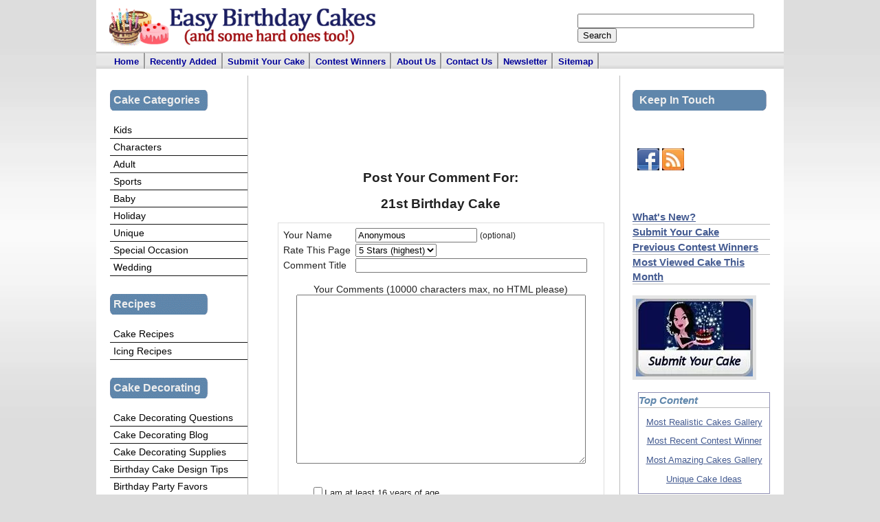

--- FILE ---
content_type: text/html; charset=UTF-8
request_url: https://www.easy-birthday-cakes.com/21st-birthday-cake-comment-form.html
body_size: 24854
content:
<!DOCTYPE HTML PUBLIC "-//W3C//DTD HTML 4.01 Transitional//EN"
"http://www.w3.org/TR/html4/loose.dtd">
<html>
<head> <meta http-equiv="Content-Type" content="text/html; charset=UTF-8">
<title>Submit Comment for 21st Birthday Cake</title>
<meta name="Robots" content="NOINDEX,FOLLOW">
<link rel="shortcut icon" type="image/vnd.microsoft.icon" href="https://www.easy-birthday-cakes.com/favicon.ico">
<script language="JavaScript" type="text/javascript">function MM_swapImgRestore(){var i,x,a=document.MM_sr;for(i=0;a&&i<a.length&&(x=a[i])&&x.oSrc;i++)x.src=x.oSrc;}function MM_preloadImages(){var d=document;if(d.images){if(!d.MM_p)d.MM_p=new Array();var i,j=d.MM_p.length,a=MM_preloadImages.arguments;for(i=0;i<a.length;i++)if(a[i].indexOf("#")!=0){d.MM_p[j]=new Image;d.MM_p[j++].src=a[i];}}}function MM_swapImage(){var i,j=0,x,a=MM_swapImage.arguments;document.MM_sr=new Array;for(i=0;i<(a.length-2);i+=3)if((x=MM_findObj(a[i]))!=null){document.MM_sr[j++]=x;if(!x.oSrc)x.oSrc=x.src;x.src=a[i+2];}}function MM_openBrWindow(theURL,winName,features){window.open(theURL,winName,features);}function MM_findObj(n,d){var p,i,x;if(!d)d=document;if((p=n.indexOf("?"))>0&&parent.frames.length){d=parent.frames[n.substring(p+1)].document;n=n.substring(0,p);}if(!(x=d[n])&&d.all)x=d.all[n];for(i=0;!x&&i<d.forms.length;i++)x=d.forms[i][n];for(i=0;!x&&d.layers&&i<d.layers.length;i++)x=MM_findObj(n,d.layers[i].document);if(!x&&d.getElementById)x=d.getElementById(n);return x;}</script>
<script language="JavaScript" type="text/JavaScript">function MM_displayStatusMsg(msgStr){status=msgStr;document.MM_returnValue=true;}</script>
<style type="text/css">.AdSenseBoxRight{margin:0 18px 12px 18px;float:right}.AdSenseBoxLeft{margin:0 18px 12px 18px;float:left}.AdSenseBoxCenter{width:100%;margin:12px auto;text-align:center}</style>
<link href="https://www.easy-birthday-cakes.com/support-files/A.main.css.pagespeed.cf.gxRe3fMxfh.css" rel="stylesheet" type="text/css"/>
<!--[if IE 5]>
<style type="text/css"> /* place css box model fixes for IE 5* in this conditional comment */
.thrColFixHdr #sidebar1 { width: 180px; }
.thrColFixHdr #sidebar2 { width: 190px; }
</style>
<![endif]--><!--[if IE]>
<style type="text/css"> /* place css fixes for all versions of IE in this conditional comment */
.thrColFixHdr #sidebar2, .thrColFixHdr #sidebar1 { padding-top: 30px; }
.thrColFixHdr #mainContent { zoom: 1; }
/* the above proprietary zoom property gives IE the hasLayout it needs to avoid several bugs */
</style>
<![endif]-->
<!-- start: SSI z-end-of-head-section.shtml --><!--
--><!-- begin end of head section -->
<link rel="stylesheet" href="https://www.easy-birthday-cakes.com/support-files/prettyphoto.css" type="text/css" media="screen" title="prettyphoto main stylesheet" charset="utf-8">
<script src="https://www.easy-birthday-cakes.com/support-files/jquery-1.6.1.min.js.pagespeed.jm.Cat7U0GY1B.js" type="text/javascript"></script>
<script src="https://www.easy-birthday-cakes.com/support-files/jquery.prettyphoto.js.pagespeed.jm.bmg7p4iA-K.js" type="text/javascript" charset="utf-8"></script>
<script type="text/javascript">var switchTo5x=true;</script>
<script type="text/javascript" src="https://ws.sharethis.com/button/buttons.js"></script>
<script type="text/javascript" src="https://ss.sharethis.com/loader.js"></script>
<script type="text/javascript">var _gaq=_gaq||[];_gaq.push(['_setAccount','UA-1229957-2']);_gaq.push(['_trackPageview']);(function(){var ga=document.createElement('script');ga.type='text/javascript';ga.async=true;ga.src=('https:'==document.location.protocol?'https://ssl':'http://www')+'.google-analytics.com/ga.js';var s=document.getElementsByTagName('script')[0];s.parentNode.insertBefore(ga,s);})();</script>
<!-- end end of head section --><!--
--><!-- end: SSI z-end-of-head-section.shtml -->
<meta http-equiv="Content-Type" content="text/html; charset=UTF-8"/>
<script type="text/javascript" src="https://www.easy-birthday-cakes.com/sd/support-files/fix.js.pagespeed.jm.by72s1QuCJ.js"></script> <!-- start: tool_blocks.sbi_html_head -->
<link rel="alternate" type="application/rss+xml" title="RSS" href="https://www.easy-birthday-cakes.com/birthday-cakes.xml">
<!-- SD -->
<script type="text/javascript" language="JavaScript">var https_page=0</script>
<script type="text/javascript" charset="utf-8">//<![CDATA[
(function(){document.addEventListener("DOMContentLoaded",function(ev){var forms=[];forms=forms.concat([].slice.call(document.querySelectorAll('.Ezine2 form')));forms=forms.concat([].slice.call(document.querySelectorAll('.c2Form')));if(!/gdpr\-/.test(window.location.pathname)){forms=forms.concat([].slice.call(document.querySelectorAll('[class^=" FormBlock"]')));forms=forms.concat([].slice.call(document.querySelectorAll('[class^="FormBlock"]')));var userDomain=window.location.origin.replace(/sbi([A-za-z0-9]+)\.sitesell\./,"");var hostForms=[].slice.call(document.querySelectorAll('form[action^="'+userDomain+'"]'));hostForms=hostForms.concat([].slice.call(document.querySelectorAll('form[action^="/"]')));for(var i=0,ilen=hostForms.length;i<ilen;i++){if(forms.indexOf(hostForms[i])===-1){forms.push(hostForms[i]);}}}var blockForm=function(el){el.addEventListener('submit',function(ev){ev.preventDefault();},false);var buttons=el.querySelectorAll('input[type="submit"], button[type="submit"], input[value="Submit"], input[type="button"]');for(var i=0,ilen=buttons.length;i<ilen;i++){buttons[i].setAttribute("disabled","disabled");buttons[i].style.cursor="no-drop";}};for(var i=0,ilen=forms.length;i<ilen;i++){blockForm(forms[i]);}});}());
//]]></script><!-- end: tool_blocks.sbi_html_head --><meta property="og:title" content="Submit Comment for 21st Birthday Cake"/>
<meta property="og:type" content="article"/>
<meta property="og:url" content="https://www.easy-birthday-cakes.com/21st-birthday-cake-comment-form.html"/>
<meta property="og:image" content="https://www.easy-birthday-cakes.com/Birthday-Cakes-fb.jpg"/>
</head>
<body>
<div id="container">
<!-- this div contains the whole page -->
<div id="header">
<!-- start: SSI z-header-new.shtml --><!--
--><div id="site_title">
<h1><a href="https://www.easy-birthday-cakes.com" target="_parent" onclick="return FIX.track(this);">
<img src="https://www.easy-birthday-cakes.com/image-files/xeasy-birthday-cakes-logo.png.pagespeed.ic.pvoyIQg9YS.webp" alt="Easy Birthday Cakes"/>
</a></h1>
</div> <!-- end of site_title -->
<div id="header_right">
<form action="https://www.google.com/cse" id="cse-search-box">
<div>
<input type="hidden" name="cx" value="partner-pub-5720746295812587:g3c8bpud5ts"/>
<input type="hidden" name="ie" value="ISO-8859-1"/>
<input type="text" name="q" size="30"/>
<input type="submit" name="sa" value="Search"/>
</div>
</form>
</div><!--
--><!-- end: SSI z-header-new.shtml -->
</div><!-- end #header -->
<!-- begin Main Content -->
<div id="mainContent">
<div class="fltrt"><!-- start: tool_blocks.faceit_like.3 --><div style='min-height:94px; display: block;'><div class="fb-button"><div style="margin-top:10px"><div class="fb-like" data-font="" data-href="http://www.easy-birthday-cakes.com/21st-birthday-cake-comment-form.html" data-layout="button_count" data-send="false" data-show-faces="true" data-width="100"></div></div></div></div><!-- end: tool_blocks.faceit_like.3 --></div>
<br>
<br>
<BR CLEAR=All>
<br>
<script type="text/javascript">function validateComment(form){var errors=[];var regexp=/<(script|form)/;var field=form.comment_author.value;if(field&&field.length>200){errors.push('Your name must be a maximum of 200 characters.');}if(field.match(regexp)){errors.push('Your name may not contain html.');}field=form.comment_title.value;if(field.length>200){errors.push('Your title can be a maximum of 200 characters.');}if(field.length<1){errors.push('Your comment must have a title.');}if(field.match(regexp)){errors.push('Your comment title may not contain html.');}field=form.comment_body.value;if(field.length>10000){errors.push('Your comment can be a maximum of 10000 characters.');}if(field.length<1){errors.push('Your comment is empty');}if(field.match(regexp)){errors.push('Your comment may not contain html.');}var gdpr_all_checked=true;[].forEach.call(form.querySelectorAll('li.gdpr_field input[type=checkbox]'),function(el){if(!el.checked){gdpr_all_checked=false;}});if(false===gdpr_all_checked){errors.push('Please check all privacy and usage checkboxes.');}if(form.submission_challenge){var challenge=form.submission_challenge.value;if(!challenge){errors.push('You must enter a word for the submission challenge graphic.');}}if(errors.length>0){alert(errors.join('\n'));}return(errors.length===0);}</script>
<h2 style="text-align:center;">Post Your Comment For:</h2>
<h2 style="text-align:center;">21st Birthday Cake</h2>
<form method="post" id="comment_form" action="/dyn/C2/SaveComment" accept-charset="utf-8">
<input type="hidden" name="submission_id" value="21774193">
<input type="hidden" name="invitation_id" value="1892022">
<input type="hidden" name="domain" value="easy-birthday-cakes.com">
<input type="hidden" name="is_comment_approval_active" value="0">
<table cellspacing="0" style="padding:6px; width:475px; border:1px solid #ddd; margin-right:auto; margin-left:auto;" class="comments">
<tr>
<td>
<p style="margin:0; padding:0;">
<label for="comment_author">Your Name</label>
</p>
</td>
<td>
<input type="text" name="comment_author" value="Anonymous"> <span style="font-size:85%;">(optional)</span>
</td>
</tr>
<tr>
<td style="white-space:nowrap;">
<p style="margin:0; padding:0;">
Rate This Page
</p>
</td>
<td>
<select name="comment_rating">
<option value="5" selected>5 Stars (highest)</option>
<option value="4">4 Stars</option>
<option value="3">3 Stars</option>
<option value="2">2 Stars</option>
<option value="1">1 Star (lowest)</option>
</select>
</td>
</tr>
<tr>
<td>
<p style="margin:0; padding:0;">
<label for="comment_title">Comment Title</label>
</p>
</td>
<td>
<input type="text" name="comment_title" class="vIsText_200" value="" size="40" maxlength="200">
</td>
</tr>
<tr>
<td colspan="2">
<p style="text-align:center;">
<label for="comment_body">Your Comments (10000 characters max, no HTML please)</label><br>
<textarea name="comment_body" cols="50" class="vIsText_10000" rows="16"></textarea>
</p>
</td>
</tr>
<tr>
<td colspan="2">
<ul style="list-style-type: none;">
<li class="gdpr_field"><label><input name="comment_gdpr_age_consent" value="1" type="checkbox">I am at least 16 years of age.</label></li>
<li class="gdpr_field"><label><input name="comment_gdpr_privacy_policy_consent" value="1" type="checkbox">I understand and accept the <a href="/privacy-policy.html" target="_blank" style="target-new: tab;">privacy policy</a>.</label></li>
<li class="gdpr_field"><label><input name="comment_gdpr_usage_consent" value="1" type="checkbox">I understand that you will display my comment on your website.</label></li>
</ul>
</td>
</tr>
<!-- start captcha rows -->
<tr align="center" valign="top">
<td colspan="2">
<!-- The following script NO LONGER uses document.write() to add the captcha to the page. -->
<script type="text/javascript">document.localized_string_captcha_instructions='Please prove that you are a human.';</script>
<div id="captcha_div"></div>
<script type="text/javascript" defer>(function(d,s,id){var js,c2js=d.getElementsByTagName(s)[0];if(d.getElementById(id))return;js=d.createElement(s);js.id=id;var unique=Math.floor(Math.random()*1000000);js.src="/dyn/CAPTCHA/CAPTCHAAJAX?unique="+unique;c2js.parentNode.insertBefore(js,c2js);}(document,'script','c2_captcha'));</script>
<div id="throbber_div" class="throbber formButtonsThrobber" style="padding-top: 20px; width: 100%; display: block;visibility: hidden;"><img src="[data-uri]"> Please wait, submitting...</div>
<p> <input type="submit" value="Submit Comment"></p>
</td>
</tr>
<!-- end captcha rows -->
</table>
<script type="text/javascript" defer>(function(){var d=document,form=d.querySelector('#comment_form'),button=form.querySelector('input[type=submit]'),throbber=d.querySelector('#throbber_div');button.disabled=false;var callback=function(event){var isValid=validateComment(form);if(isValid===true){button.disabled="disabled";throbber.style.visibility="visible";}else{event.preventDefault();}return isValid;};if(typeof form.addEventListener!=='undefined'){form.addEventListener("submit",callback,false);}else{form.attachEvent("onsubmit",callback);}})();</script>
</form>
<p>
Changed your mind? Decided not to comment right now?
</p>
<p>
<a href="https://www.easy-birthday-cakes.com/21st-birthday-cake.html">
Return to 21st Birthday Cake.</a><br><br>
<a href="https://www.easy-birthday-cakes.com/adult-birthday-cake-visitors.html#INV">
Join in and write your own page! It's easy to do. How? Simply click here to return to <b>Adult Birthday Cakes</b>.</a>
</p>
<!-- Adult Birthday Cakes -->
<p><br><h3>Must See Pages for this Month!</h3><ul></p><p><li><a href="https://www.easy-birthday-cakes.com/most-amazing-cakes.html" onclick="return FIX.track(this);">Most Amazing Cakes Gallery</a></p><p><li><a href="https://www.easy-birthday-cakes.com/seasonal-cakes.html" onclick="return FIX.track(this);">Seasonal Cakes</a></p><p><li><a href="https://www.easy-birthday-cakes.com/birthday-cake-ideas.html" onclick="return FIX.track(this);">Unique Cakes</a></p><p><li><a href="https://www.easy-birthday-cakes.com/kids-birthday-cakes.html" onclick="return FIX.track(this);">Kids Cakes</a></p></li>And Don't Forget...<p><li><a href="https://www.easy-birthday-cakes.com" onclick="return FIX.track(this);">Our Home Page - Start Here!</a></p></li></ul><br><br>
<!-- start: SSI z-end-of-main-content-c2.shtml --><!--
--><center> <!-- start: tool_blocks.socializeit -->
<!-- end: tool_blocks.socializeit --><br>
</center>
<br>
<br>
<center><h3>Free Newsletter</h3></center>
<center><h4>Sign up for our free
newsletter "The Icing on the Cake"</h4>
<BR CLEAR=All>
<form action="https://www.easy-birthday-cakes.com/cgi-bin/mailout/mailmgr.cgi" method="post"> <input name="list_id" value="5543" type="hidden"><input name="action" value="subscribe" type="hidden">
<table align="" bgcolor="#ffffff" border="1" cellpadding="5" cellspacing="0">
<tbody>
<tr>
<td valign="top" align="center"><b>Email</b><br>
<input name="email" size="12" type="text"><br>
<b>Name</b><br>
<input name="name" size="12" type="text"><br>
<font size="1"><b>Then</b><br>
<input value="Subscribe" name="SUBMIT" type="SUBMIT"><br>
Don't worry -- your e-mail address is totally secure.<br>
I promise to use it <b>only</b> to send you The Icing on the Cake.</font>
</td>
</tr>
</tbody>
</table></form></center>
<br>
<br>
<!--
--><!-- end: SSI z-end-of-main-content-c2.shtml -->
</div>
<!-- end #mainContent -->
<div id="horizNav">
<!-- start: SSI z-horizontal-navigation.shtml --><!--
--><ul>
<li><a href="https://www.easy-birthday-cakes.com/index.html" onclick="return FIX.track(this);">Home</a></li>
<li><a href="https://www.easy-birthday-cakes.com/Birthday-Cakes-blog.html" onclick="return FIX.track(this);">Recently Added</a></li>
<li><a href="https://www.easy-birthday-cakes.com/birthday-cakes-visitors.html" onclick="return FIX.track(this);">Submit Your Cake</a></li>
<li><a href="https://www.easy-birthday-cakes.com/cake-decorating-contest-winners.html" onclick="return FIX.track(this);">Contest Winners</a></li>
<li><a href="https://www.easy-birthday-cakes.com/about-us.html" onclick="return FIX.track(this);">About Us</a></li>
<li><a href="https://www.easy-birthday-cakes.com/contact-us.html" onclick="return FIX.track(this);">Contact Us</a> </li>
<li><a href="https://www.easy-birthday-cakes.com/cake-decorating-ideas.html" onclick="return FIX.track(this);">Newsletter</a> </li>
<li><a href="https://www.easy-birthday-cakes.com/sitemap.html" onclick="return FIX.track(this);">Sitemap</a> </li>
</ul><!--
--><!-- end: SSI z-horizontal-navigation.shtml -->
</div>
<div id="sidebar1">
<!-- start: SSI z-sidebar-1-top-c2.shtml --><!--
-->
<div id="leftNav">
<h3>Cake Categories</h3>
<ul>
<li><a href="https://www.easy-birthday-cakes.com/kids-birthday-cakes.html" onclick="return FIX.track(this);">Kids</a></li>
<li><a href="https://www.easy-birthday-cakes.com/childrens-birthday-cakes.html" onclick="return FIX.track(this);">Characters</a> </li>
<li><a href="https://www.easy-birthday-cakes.com/adult-birthday-cake.html" onclick="return FIX.track(this);">Adult</a> </li>
<li><a href="https://www.easy-birthday-cakes.com/birthday-cake-designs.html" onclick="return FIX.track(this);">Sports</a> </li>
<li><a href="https://www.easy-birthday-cakes.com/baby-shower-cakes.html" onclick="return FIX.track(this);">Baby</a> </li>
<li><a href="https://www.easy-birthday-cakes.com/cake-designs.html" onclick="return FIX.track(this);">Holiday</a> </li>
<li><a href="https://www.easy-birthday-cakes.com/birthday-cake-ideas.html" onclick="return FIX.track(this);">Unique</a> </li>
<li><a href="https://www.easy-birthday-cakes.com/cake-decoration.html" onclick="return FIX.track(this);">Special Occasion</a> </li>
<li><a href="https://www.easy-birthday-cakes.com/wedding-cakes.html" onclick="return FIX.track(this);">Wedding</a> </li>
</ul>
<h3>Recipes</h3>
<ul>
<li><a href="https://www.easy-birthday-cakes.com/birthday-cake-recipes.html" onclick="return FIX.track(this);">Cake Recipes</a></li>
<li><a href="https://www.easy-birthday-cakes.com/icing-recipes.html" onclick="return FIX.track(this);">Icing Recipes</a></li>
</ul>
<h3>Cake Decorating</h3>
<ul>
<li><a href="https://www.easy-birthday-cakes.com/cake-decorating-questions.html" onclick="return FIX.track(this);">Cake Decorating Questions</a></li>
<li><a href="http://blog.easy-birthday-cakes.com/" onclick="return FIX.track(this);">Cake Decorating Blog</a></li>
<li><a href="https://www.easy-birthday-cakes.com/cake-decorating.html" onclick="return FIX.track(this);">Cake Decorating
Supplies</a></li>
<li><a href="https://www.easy-birthday-cakes.com/birthday-cake-design.html" onclick="return FIX.track(this);">Birthday Cake Design
Tips</a></li>
<li><a href="https://www.easy-birthday-cakes.com/party-favors.html" onclick="return FIX.track(this);">Birthday Party Favors</a></li>
</ul>
<h3>Party Favors</h3>
<p>Personalized Candy Bar Wrappers make great party favors for any event. Visit our other site for candy wrappers and more.</p>
<ul>
<li><a href="http://www.thecandybarwrapper.com" onclick="return FIX.track(this);" rel="noopener nofollow" target="_blank">The Candy Bar Wrapper</a></li>
</ul>
</div>
<br>
<!--
--><!-- end: SSI z-sidebar-1-top-c2.shtml -->
<!-- start: SSI z-sidebar-1-bottom.shtml --><!--
--><center>
<br>
<br>
<!--
--><!-- end: SSI z-sidebar-1-bottom.shtml -->
<!-- begin left sidebar bottom  -->
<!-- end left sidebar bottom  -->
<!-- end #sidebar1 -->
</div>
<div id="sidebar2">
<!-- start: SSI z-sidebar-2-top-c2.shtml --><!--
--><h3>Keep In Touch</h3>
<table><tr><td><!-- start: tool_blocks.faceit_like.1 --><div style='min-height:94px; display: block;'><div class="fb-button"><div style="margin-top:10px"><div class="fb-like" data-font="" data-href="http://www.easy-birthday-cakes.com" data-layout="button_count" data-send="false" data-show-faces="false" data-width="130"></div></div></div></div><!-- end: tool_blocks.faceit_like.1 --></td><td><a href="http://www.facebook.com/easybirthdaycakescom" onclick="return FIX.track(this);" rel="noopener" target="_blank"><img src="[data-uri]" alt="Facebook"/></a></td><span></span><td><a href="https://feeds.feedburner.com/birthdaycakes" onclick="return FIX.track(this);" rel="noopener" target="_blank"><img src="[data-uri]" alt="RSS"/></a></td><span></span><td><!-- Place this tag where you want the +1 button to render 

-->
<g:plusone size="medium" count="false"></g:plusone><!--  Place this tag after the last plusone tag -->
<script type="text/javascript">(function(){var po=document.createElement('script');po.type='text/javascript';po.async=true;po.src='https://apis.google.com/js/plusone.js';var s=document.getElementsByTagName('script')[0];s.parentNode.insertBefore(po,s);})();</script>
</td></tr></table>
<br>
<!--
--><!-- end: SSI z-sidebar-2-top-c2.shtml -->
<!-- start: SSI z-sidebar-2-top-links.shtml --><!--
--><h4><a href="https://www.easy-birthday-cakes.com/Birthday-Cakes-blog.html" onclick="return FIX.track(this);">What's New?</a></h4>
<h4><a href="https://www.easy-birthday-cakes.com/birthday-cakes-visitors.html" onclick="return FIX.track(this);">Submit Your Cake</a></h4>
<h4><a href="https://www.easy-birthday-cakes.com/cake-decorating-contest-winners.html" onclick="return FIX.track(this);">Previous Contest Winners</a></h4>
<h4><a href="https://www.easy-birthday-cakes.com/mickey-mouse-club-house-cake.html" onclick="return FIX.track(this);">Most Viewed Cake This Month</a></h4>
<p>
<a href="https://www.easy-birthday-cakes.com/birthday-cakes-visitors.html" onclick="return FIX.track(this);"><img class="news_image" img src="https://www.easy-birthday-cakes.com/image-files/xsubmit-your-cake13.jpg.pagespeed.ic.7s3NUT_V6z.webp" alt="Submit Your Cake"/></a></li>
</p>
<br/><br/><br/><br clear="all"><br clear="all"><!--
--><!-- end: SSI z-sidebar-2-top-links.shtml -->
<!-- start: SSI z-sidebar-2-middle-c2.shtml --><!--
--><!-- begin sidebar 2 middle  -->
<div class="ReminderBox2">
<h2>
<strong> Top Content</strong>
</h2>
<p>
<a href="https://www.easy-birthday-cakes.com/most-realistic-cakes.html" onclick="return FIX.track(this);">Most Realistic Cakes Gallery</a>
</p>
<p>
<a href="https://www.easy-birthday-cakes.com/overflowing-flowers-hat-box-cake.html" onclick="return FIX.track(this);">Most Recent Contest Winner</a>
</p>
<p>
<a href="https://www.easy-birthday-cakes.com/most-amazing-cakes.html" onclick="return FIX.track(this);">Most Amazing Cakes Gallery</a>
</p>
<p>
<a href="https://www.easy-birthday-cakes.com/birthday-cake-ideas.html" onclick="return FIX.track(this);">Unique Cake Ideas</a>
</p>
</div><!-- begin sidebar 2 middle  -->
<br clear="all">
<br clear="all">
<!-- end sidebar 2 middle  --><!--
--><!-- end: SSI z-sidebar-2-middle-c2.shtml -->
<!-- start: SSI z-sidebar-2-bottom.shtml --><!--
-->
<!-- begin sidebar 2 bottom  -->
<!-- begin sidebar 2 bottom  -->
<!--
--><!-- end: SSI z-sidebar-2-bottom.shtml -->
</div>
<!-- end #sidebar2 -->
<!-- end end of content -->
<!-- begin #footer -->
<div id="footer">
<!-- start: SSI z-footer-new.shtml --><!--
--><div align="center"><h2>Our Most Popular Pages</h2></div>
<BR CLEAR=All>
<span style="text-align: center; font-size: 14pt;"><p style="float: left; margin-bottom: 15px; margin-left: 35px; margin-right: 25px; width: 160px;"><a href="https://www.easy-birthday-cakes.com/kids-birthday-cakes.html" onclick="return FIX.track(this);"><img src="[data-uri]" style="width: 160px; margin-bottom: 5px;"></a><br><a href="https://www.easy-birthday-cakes.com/kids-birthday-cakes.html" onclick="return FIX.track(this);">Kids Cakes</a></p><p style="float: left; margin-bottom: 15px; margin-right: 25px; width: 160px;"><a href="https://www.easy-birthday-cakes.com/childrens-birthday-cakes.html" onclick="return FIX.track(this);"><img src="[data-uri]" style="width: 160px; margin-bottom: 5px;"></a><br><a href="https://www.easy-birthday-cakes.com/childrens-birthday-cakes.html" onclick="return FIX.track(this);">Character Cakes</a></p>
<p style="float: left; margin-bottom: 15px; margin-right: 25px; width: 160px;"><a href="https://www.easy-birthday-cakes.com/most-amazing-cakes.html" onclick="return FIX.track(this);"><img src="[data-uri]" style="width: 160px; margin-bottom: 5px;"></a><br><a href="https://www.easy-birthday-cakes.com/most-amazing-cakes.html" onclick="return FIX.track(this);">Amazing Cakes Gallery</a></p>
<p style="float: left; margin-bottom: 15px; margin-right: 25px; width: 160px;"><a href="https://www.easy-birthday-cakes.com/birthday-cake-ideas.html" onclick="return FIX.track(this);"><img src="[data-uri]" style="width: 160px; margin-bottom: 5px;"></a><br><a href="https://www.easy-birthday-cakes.com/birthday-cake-ideas.html" onclick="return FIX.track(this);">Unique Cakes</a></p>
<p style="float: left; margin-bottom: 15px; width: 160px; margin-bottom: 5px;"><a href="https://www.easy-birthday-cakes.com/adult-birthday-cake.html" onclick="return FIX.track(this);"><img src="[data-uri]" style="width: 160px; margin-bottom: 5px;"></a><br><a href="https://www.easy-birthday-cakes.com/adult-birthday-cake.html" onclick="return FIX.track(this);">Adult Cakes</a></p></span>
<BR CLEAR=All>
<p></p>
<div style="text-align:center;">
<a href="#top">Top Of The Page</a>
</div>
<BR CLEAR=All>
<p></p>
<p><a href="https://www.easy-birthday-cakes.com/" onclick="return FIX.track(this);">Home</a> | <a href="https://www.easy-birthday-cakes.com/contact-us.html" onclick="return FIX.track(this);">Contact Us</a> | <a href="https://www.easy-birthday-cakes.com/birthday-cake.html" onclick="return FIX.track(this);">Sitemap</a> | <a href="https://www.easy-birthday-cakes.com/cake-decorating-ideas.html" onclick="return FIX.track(this);">Free Newsletter</a><br/>
<a href="https://www.easy-birthday-cakes.com/legal.html" onclick="return FIX.track(this);">Terms of Use/Disclaimer</a> | <a href="https://www.easy-birthday-cakes.com/privacy-policy.html" onclick="return FIX.track(this);">Privacy Policy</a></p>
<p>Copyright 2013. All rights reserved.</p>
<script type="text/javascript">stLight.options({publisher:"71aed023-da1b-4d58-b52d-e541e41fea5f"});</script>
<script>var options={"publisher":"71aed023-da1b-4d58-b52d-e541e41fea5f","position":"left","ad":{"visible":false,"openDelay":5,"closeDelay":0},"chicklets":{"items":["facebook","twitter","pinterest","googleplus","sharethis"]}};var st_hover_widget=new sharethis.widgets.hoverbuttons(options);</script><!--
--><!-- end: SSI z-footer-new.shtml -->
<!-- end #footer --></div>
<!-- end #container --></div> <!-- start: tool_blocks.sbi_html_body_end -->
<script>var SS_PARAMS={pinterest_enabled:false,googleplus1_on_page:false,socializeit_onpage:true};</script> <div id="fb-root"></div>
<script async defer crossorigin="anonymous" src="https://connect.facebook.net/en_US/sdk.js#xfbml=1&version=v4.0&autoLogAppEvents=1"></script><style>.g-recaptcha{display:inline-block}.recaptcha_wrapper{text-align:center}</style>
<script>if(typeof recaptcha_callbackings!=="undefined"){SS_PARAMS.recaptcha_callbackings=recaptcha_callbackings||[]};</script><script>(function(d,id){if(d.getElementById(id)){return;}var s=d.createElement('script');s.async=true;s.defer=true;s.src="/ssjs/ldr.js";s.id=id;d.getElementsByTagName('head')[0].appendChild(s);})(document,'_ss_ldr_script');</script><!-- end: tool_blocks.sbi_html_body_end -->
<!-- Generated at 16:39:47 08-Dec-2025 with custom-10-0-2col v38 -->
<script async src="/ssjs/lazyload.min.js.pagespeed.jm.GZJ6y5Iztl.js"></script>
</body></html>

--- FILE ---
content_type: text/html; charset=utf-8
request_url: https://accounts.google.com/o/oauth2/postmessageRelay?parent=https%3A%2F%2Fwww.easy-birthday-cakes.com&jsh=m%3B%2F_%2Fscs%2Fabc-static%2F_%2Fjs%2Fk%3Dgapi.lb.en.2kN9-TZiXrM.O%2Fd%3D1%2Frs%3DAHpOoo_B4hu0FeWRuWHfxnZ3V0WubwN7Qw%2Fm%3D__features__
body_size: 163
content:
<!DOCTYPE html><html><head><title></title><meta http-equiv="content-type" content="text/html; charset=utf-8"><meta http-equiv="X-UA-Compatible" content="IE=edge"><meta name="viewport" content="width=device-width, initial-scale=1, minimum-scale=1, maximum-scale=1, user-scalable=0"><script src='https://ssl.gstatic.com/accounts/o/2580342461-postmessagerelay.js' nonce="R9rLhsNBCj8KVexvqRQW3Q"></script></head><body><script type="text/javascript" src="https://apis.google.com/js/rpc:shindig_random.js?onload=init" nonce="R9rLhsNBCj8KVexvqRQW3Q"></script></body></html>